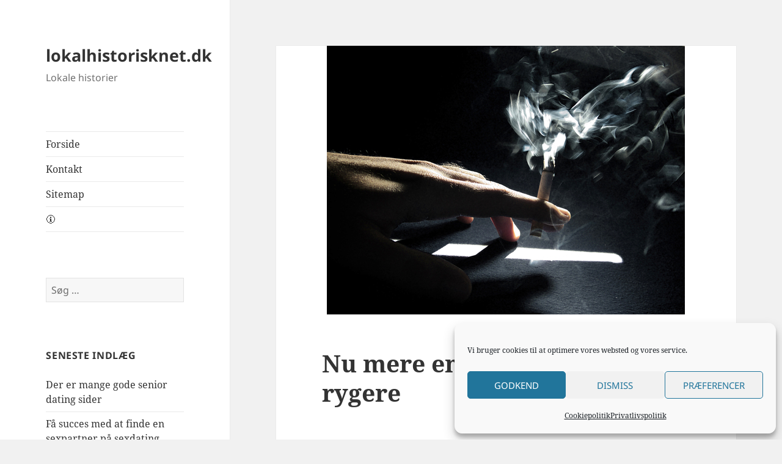

--- FILE ---
content_type: text/html; charset=UTF-8
request_url: https://lokalhistorisknet.dk/nu-mere-end-300-000-e-cigaret-rygere/
body_size: 10594
content:
<!DOCTYPE html><html lang="da-DK" class="no-js"><head><meta charset="UTF-8"><meta name="viewport" content="width=device-width, initial-scale=1.0"><link rel="profile" href="https://gmpg.org/xfn/11"><link rel="pingback" href="https://lokalhistorisknet.dk/xmlrpc.php"> <script>(function(html){html.className = html.className.replace(/\bno-js\b/,'js')})(document.documentElement);
//# sourceURL=twentyfifteen_javascript_detection</script> <meta name='robots' content='index, follow, max-image-preview:large, max-snippet:-1, max-video-preview:-1' /><link media="all" href="https://lokalhistorisknet.dk/wp-content/cache/autoptimize/css/autoptimize_e6a7e89383269196fac5e8c865c096f8.css" rel="stylesheet"><title>Nu mere end 300.000 e-cigaret rygere</title><meta name="description" content="Vi er i Danmark blevet ramt af en dille. I mange år har rygerne følt sig jagtet, da der både er kommet rygelov og forbud mod at ryge på S-togs stationer #KommercieltIndhold" /><link rel="canonical" href="https://lokalhistorisknet.dk/nu-mere-end-300-000-e-cigaret-rygere/" /><meta property="og:locale" content="da_DK" /><meta property="og:type" content="article" /><meta property="og:title" content="Nu mere end 300.000 e-cigaret rygere" /><meta property="og:description" content="Vi er i Danmark blevet ramt af en dille. I mange år har rygerne følt sig jagtet, da der både er kommet rygelov og forbud mod at ryge på S-togs stationer #KommercieltIndhold" /><meta property="og:url" content="https://lokalhistorisknet.dk/nu-mere-end-300-000-e-cigaret-rygere/" /><meta property="og:site_name" content="lokalhistorisknet.dk" /><meta property="article:published_time" content="2015-09-10T08:35:02+00:00" /><meta property="article:modified_time" content="2015-09-10T08:35:27+00:00" /><meta property="og:image" content="https://lokalhistorisknet.dk/wp-content/uploads/2015/09/e-cigaretter-vinder-frem.jpg" /><meta property="og:image:width" content="586" /><meta property="og:image:height" content="440" /><meta property="og:image:type" content="image/jpeg" /><meta name="author" content="admin" /><meta name="twitter:card" content="summary_large_image" /><meta name="twitter:label1" content="Skrevet af" /><meta name="twitter:data1" content="admin" /><meta name="twitter:label2" content="Estimeret læsetid" /><meta name="twitter:data2" content="3 minutter" /> <script type="application/ld+json" class="yoast-schema-graph">{"@context":"https://schema.org","@graph":[{"@type":"Article","@id":"https://lokalhistorisknet.dk/nu-mere-end-300-000-e-cigaret-rygere/#article","isPartOf":{"@id":"https://lokalhistorisknet.dk/nu-mere-end-300-000-e-cigaret-rygere/"},"author":{"name":"admin","@id":"https://lokalhistorisknet.dk/#/schema/person/5a05be73a720fe3ba4b6c40170799ef5"},"headline":"Nu mere end 300.000 e-cigaret rygere","datePublished":"2015-09-10T08:35:02+00:00","dateModified":"2015-09-10T08:35:27+00:00","mainEntityOfPage":{"@id":"https://lokalhistorisknet.dk/nu-mere-end-300-000-e-cigaret-rygere/"},"wordCount":527,"commentCount":0,"image":{"@id":"https://lokalhistorisknet.dk/nu-mere-end-300-000-e-cigaret-rygere/#primaryimage"},"thumbnailUrl":"https://lokalhistorisknet.dk/wp-content/uploads/2015/09/e-cigaretter-vinder-frem.jpg","articleSection":["Info"],"inLanguage":"da-DK","potentialAction":[{"@type":"CommentAction","name":"Comment","target":["https://lokalhistorisknet.dk/nu-mere-end-300-000-e-cigaret-rygere/#respond"]}]},{"@type":"WebPage","@id":"https://lokalhistorisknet.dk/nu-mere-end-300-000-e-cigaret-rygere/","url":"https://lokalhistorisknet.dk/nu-mere-end-300-000-e-cigaret-rygere/","name":"Nu mere end 300.000 e-cigaret rygere","isPartOf":{"@id":"https://lokalhistorisknet.dk/#website"},"primaryImageOfPage":{"@id":"https://lokalhistorisknet.dk/nu-mere-end-300-000-e-cigaret-rygere/#primaryimage"},"image":{"@id":"https://lokalhistorisknet.dk/nu-mere-end-300-000-e-cigaret-rygere/#primaryimage"},"thumbnailUrl":"https://lokalhistorisknet.dk/wp-content/uploads/2015/09/e-cigaretter-vinder-frem.jpg","datePublished":"2015-09-10T08:35:02+00:00","dateModified":"2015-09-10T08:35:27+00:00","author":{"@id":"https://lokalhistorisknet.dk/#/schema/person/5a05be73a720fe3ba4b6c40170799ef5"},"description":"Vi er i Danmark blevet ramt af en dille. I mange år har rygerne følt sig jagtet, da der både er kommet rygelov og forbud mod at ryge på S-togs stationer #KommercieltIndhold","breadcrumb":{"@id":"https://lokalhistorisknet.dk/nu-mere-end-300-000-e-cigaret-rygere/#breadcrumb"},"inLanguage":"da-DK","potentialAction":[{"@type":"ReadAction","target":["https://lokalhistorisknet.dk/nu-mere-end-300-000-e-cigaret-rygere/"]}]},{"@type":"ImageObject","inLanguage":"da-DK","@id":"https://lokalhistorisknet.dk/nu-mere-end-300-000-e-cigaret-rygere/#primaryimage","url":"https://lokalhistorisknet.dk/wp-content/uploads/2015/09/e-cigaretter-vinder-frem.jpg","contentUrl":"https://lokalhistorisknet.dk/wp-content/uploads/2015/09/e-cigaretter-vinder-frem.jpg","width":586,"height":440,"caption":"e-cigaretter vinder frem"},{"@type":"BreadcrumbList","@id":"https://lokalhistorisknet.dk/nu-mere-end-300-000-e-cigaret-rygere/#breadcrumb","itemListElement":[{"@type":"ListItem","position":1,"name":"Hjem","item":"https://lokalhistorisknet.dk/"},{"@type":"ListItem","position":2,"name":"Nu mere end 300.000 e-cigaret rygere"}]},{"@type":"WebSite","@id":"https://lokalhistorisknet.dk/#website","url":"https://lokalhistorisknet.dk/","name":"lokalhistorisknet.dk","description":"Lokale historier","potentialAction":[{"@type":"SearchAction","target":{"@type":"EntryPoint","urlTemplate":"https://lokalhistorisknet.dk/?s={search_term_string}"},"query-input":{"@type":"PropertyValueSpecification","valueRequired":true,"valueName":"search_term_string"}}],"inLanguage":"da-DK"},{"@type":"Person","@id":"https://lokalhistorisknet.dk/#/schema/person/5a05be73a720fe3ba4b6c40170799ef5","name":"admin","image":{"@type":"ImageObject","inLanguage":"da-DK","@id":"https://lokalhistorisknet.dk/#/schema/person/image/","url":"https://secure.gravatar.com/avatar/0d5e97ffc08ab04455bfd10df53729c80bb31b7503f8cdfdea7b2e427b2d5cf5?s=96&d=mm&r=g","contentUrl":"https://secure.gravatar.com/avatar/0d5e97ffc08ab04455bfd10df53729c80bb31b7503f8cdfdea7b2e427b2d5cf5?s=96&d=mm&r=g","caption":"admin"},"url":"https://lokalhistorisknet.dk/author/admin/"}]}</script> <link rel="alternate" type="application/rss+xml" title="lokalhistorisknet.dk &raquo; Feed" href="https://lokalhistorisknet.dk/feed/" /><link rel="alternate" type="application/rss+xml" title="lokalhistorisknet.dk &raquo;-kommentar-feed" href="https://lokalhistorisknet.dk/comments/feed/" /><link rel="alternate" type="application/rss+xml" title="lokalhistorisknet.dk &raquo; Nu mere end 300.000 e-cigaret rygere-kommentar-feed" href="https://lokalhistorisknet.dk/nu-mere-end-300-000-e-cigaret-rygere/feed/" /><link rel="alternate" title="oEmbed (JSON)" type="application/json+oembed" href="https://lokalhistorisknet.dk/wp-json/oembed/1.0/embed?url=https%3A%2F%2Flokalhistorisknet.dk%2Fnu-mere-end-300-000-e-cigaret-rygere%2F" /><link rel="alternate" title="oEmbed (XML)" type="text/xml+oembed" href="https://lokalhistorisknet.dk/wp-json/oembed/1.0/embed?url=https%3A%2F%2Flokalhistorisknet.dk%2Fnu-mere-end-300-000-e-cigaret-rygere%2F&#038;format=xml" /><style id='twentyfifteen-style-inline-css'>.post-navigation .nav-next { background-image: url(https://lokalhistorisknet.dk/wp-content/uploads/2015/09/bondegårdsferie-825x510.jpg); border-top: 0; }
			.post-navigation .nav-next .post-title, .post-navigation .nav-next a:hover .post-title, .post-navigation .nav-next .meta-nav { color: #fff; }
			.post-navigation .nav-next a:before { background-color: rgba(0, 0, 0, 0.4); }
		
/*# sourceURL=twentyfifteen-style-inline-css */</style> <script src="https://lokalhistorisknet.dk/wp-includes/js/jquery/jquery.min.js?ver=3.7.1" id="jquery-core-js"></script> <script id="twentyfifteen-script-js-extra">var screenReaderText = {"expand":"\u003Cspan class=\"screen-reader-text\"\u003Eudvid undermenu\u003C/span\u003E","collapse":"\u003Cspan class=\"screen-reader-text\"\u003Eskjul undermenu\u003C/span\u003E"};
//# sourceURL=twentyfifteen-script-js-extra</script> <link rel="https://api.w.org/" href="https://lokalhistorisknet.dk/wp-json/" /><link rel="alternate" title="JSON" type="application/json" href="https://lokalhistorisknet.dk/wp-json/wp/v2/posts/7" /><link rel="EditURI" type="application/rsd+xml" title="RSD" href="https://lokalhistorisknet.dk/xmlrpc.php?rsd" /><meta name="generator" content="WordPress 6.9" /><link rel='shortlink' href='https://lokalhistorisknet.dk/?p=7' /> <script type="text/javascript">(function(url){
	if(/(?:Chrome\/26\.0\.1410\.63 Safari\/537\.31|WordfenceTestMonBot)/.test(navigator.userAgent)){ return; }
	var addEvent = function(evt, handler) {
		if (window.addEventListener) {
			document.addEventListener(evt, handler, false);
		} else if (window.attachEvent) {
			document.attachEvent('on' + evt, handler);
		}
	};
	var removeEvent = function(evt, handler) {
		if (window.removeEventListener) {
			document.removeEventListener(evt, handler, false);
		} else if (window.detachEvent) {
			document.detachEvent('on' + evt, handler);
		}
	};
	var evts = 'contextmenu dblclick drag dragend dragenter dragleave dragover dragstart drop keydown keypress keyup mousedown mousemove mouseout mouseover mouseup mousewheel scroll'.split(' ');
	var logHuman = function() {
		if (window.wfLogHumanRan) { return; }
		window.wfLogHumanRan = true;
		var wfscr = document.createElement('script');
		wfscr.type = 'text/javascript';
		wfscr.async = true;
		wfscr.src = url + '&r=' + Math.random();
		(document.getElementsByTagName('head')[0]||document.getElementsByTagName('body')[0]).appendChild(wfscr);
		for (var i = 0; i < evts.length; i++) {
			removeEvent(evts[i], logHuman);
		}
	};
	for (var i = 0; i < evts.length; i++) {
		addEvent(evts[i], logHuman);
	}
})('//lokalhistorisknet.dk/?wordfence_lh=1&hid=55E1ECA753BF08AC755C82850A60ACDE');</script> </head><body data-rsssl=1 data-cmplz=1 class="wp-singular post-template-default single single-post postid-7 single-format-standard wp-embed-responsive wp-theme-twentyfifteen wp-child-theme-twentyfifteen-child"><div id="page" class="hfeed site"> <a class="skip-link screen-reader-text" href="#content"> Hop til indhold </a><div id="sidebar" class="sidebar"><header id="masthead" class="site-header"><div class="site-branding"><p class="site-title"><a href="https://lokalhistorisknet.dk/" rel="home" data-wpel-link="internal">lokalhistorisknet.dk</a></p><p class="site-description">Lokale historier</p> <button class="secondary-toggle">Menu og widgets</button></div></header><div id="secondary" class="secondary"><nav id="site-navigation" class="main-navigation"><div class="menu-primaer-container"><ul id="menu-primaer" class="nav-menu"><li id="menu-item-86" class="menu-item menu-item-type-custom menu-item-object-custom menu-item-home menu-item-86"><a href="https://lokalhistorisknet.dk/" data-wpel-link="internal">Forside</a></li><li id="menu-item-88" class="menu-item menu-item-type-post_type menu-item-object-page menu-item-88"><a href="https://lokalhistorisknet.dk/kontakt/" data-wpel-link="internal">Kontakt</a></li><li id="menu-item-89" class="menu-item menu-item-type-post_type menu-item-object-page menu-item-89"><a href="https://lokalhistorisknet.dk/sitemap/" data-wpel-link="internal">Sitemap</a></li><li id="menu-item-87" class="menu-item menu-item-type-post_type menu-item-object-page menu-item-87"><a href="https://lokalhistorisknet.dk/info/" data-wpel-link="internal">&#x1F6C8;</a></li></ul></div></nav><div id="widget-area" class="widget-area" role="complementary"><aside id="search-2" class="widget widget_search"><form role="search" method="get" class="search-form" action="https://lokalhistorisknet.dk/"> <label> <span class="screen-reader-text">Søg efter:</span> <input type="search" class="search-field" placeholder="Søg &hellip;" value="" name="s" /> </label> <input type="submit" class="search-submit screen-reader-text" value="Søg" /></form></aside><aside id="recent-posts-2" class="widget widget_recent_entries"><h2 class="widget-title">Seneste indlæg</h2><nav aria-label="Seneste indlæg"><ul><li> <a href="https://lokalhistorisknet.dk/der-er-mange-gode-senior-dating-sider/" data-wpel-link="internal">Der er mange gode senior dating sider</a></li><li> <a href="https://lokalhistorisknet.dk/faa-succes-med-at-finde-en-sexpartner-paa-sexdating-siderne/" data-wpel-link="internal">Få succes med at finde en sexpartner på sexdating siderne</a></li><li> <a href="https://lokalhistorisknet.dk/uno-det-sjove-kortspil-der-holder-dig-underholdt-i-timevis/" data-wpel-link="internal">Uno &#8211; det sjove kortspil, der holder dig underholdt i timevis!</a></li><li> <a href="https://lokalhistorisknet.dk/netdating-er-perfekt-i-en-travl-hverdag/" data-wpel-link="internal">Netdating er perfekt i en travl hverdag</a></li><li> <a href="https://lokalhistorisknet.dk/der-er-masser-af-gratis-billeder-paa-nettet-saadan-finder-du-dem/" data-wpel-link="internal">Der er masser af gratis billeder på nettet &#8211; sådan finder du dem</a></li></ul></nav></aside><aside id="recent-comments-2" class="widget widget_recent_comments"><h2 class="widget-title">Seneste kommentarer</h2><nav aria-label="Seneste kommentarer"><ul id="recentcomments"></ul></nav></aside><aside id="categories-2" class="widget widget_categories"><h2 class="widget-title">Kategorier</h2><nav aria-label="Kategorier"><ul><li class="cat-item cat-item-2"><a href="https://lokalhistorisknet.dk/category/info/" data-wpel-link="internal">Info</a></li></ul></nav></aside><aside id="media_image-2" class="widget widget_media_image"><img width="288" height="77" src="https://lokalhistorisknet.dk/wp-content/uploads/2022/01/hjemmeside.png" class="image wp-image-75  attachment-full size-full" alt="" style="max-width: 100%; height: auto;" decoding="async" /></aside></div></div></div><div id="content" class="site-content"><div id="primary" class="content-area"><main id="main" class="site-main"><article id="post-7" class="post-7 post type-post status-publish format-standard has-post-thumbnail hentry category-info"><div class="post-thumbnail"> <img width="586" height="440" src="https://lokalhistorisknet.dk/wp-content/uploads/2015/09/e-cigaretter-vinder-frem.jpg" class="attachment-post-thumbnail size-post-thumbnail wp-post-image" alt="e-cigaretter vinder frem" decoding="async" fetchpriority="high" srcset="https://lokalhistorisknet.dk/wp-content/uploads/2015/09/e-cigaretter-vinder-frem.jpg 586w, https://lokalhistorisknet.dk/wp-content/uploads/2015/09/e-cigaretter-vinder-frem-300x225.jpg 300w" sizes="(max-width: 586px) 100vw, 586px" /></div><header class="entry-header"><h1 class="entry-title">Nu mere end 300.000 e-cigaret rygere</h1></header><div class="entry-content"><p>Vi er i Danmark blevet ramt af en dille. I mange år har rygerne følt sig jagtet, da der både er kommet rygelov og forbud mod at ryge på S-togs stationer samt mange andre steder. Rygerne føler sig mere og mere jagtet. Men takket være den nyeste dille, e-cigaretten, så føler rygerne sig ikke længere jagtet, som en antilope på den afrikanske savanne.</p><p>Efter <a href="http://smartsmoke.dk/" data-wpel-link="external" target="_blank" rel="external noopener noreferrer" class="wpel-icon-right"><u>e-cigarettens indtog på det danske marked</u><span class="wpel-icon wpel-image wpel-icon-1"></span></a>, så er der kommet flere og flere e-cigaret rygere til. Det er blevet et effektivt middel til folk, der ønsker at stoppe med at ryge. Det er et langt sundere alternativ til de almindelig cigaretter, hvilket flere og flere har fundet ud af.</p><p><span id="more-7"></span></p><p><a href="http://smartsmoke.dk/e-cigaret-startpakker" data-wpel-link="external" target="_blank" rel="external noopener noreferrer"><img decoding="async" class="alignleft wp-image-9 size-full" src="https://lokalhistorisknet.dk/wp-content/uploads/2015/09/e-cigaret.jpg" alt="Det er billigt at komme i gang med at bruge e-cigaretter" width="300" height="300" srcset="https://lokalhistorisknet.dk/wp-content/uploads/2015/09/e-cigaret.jpg 300w, https://lokalhistorisknet.dk/wp-content/uploads/2015/09/e-cigaret-150x150.jpg 150w" sizes="(max-width: 300px) 100vw, 300px" /></a>Sammenlagt med, at det er blevet en dyr fornøjelse at være ryger, så har flere og flere valgt, at skifte til den langt billigere model, som er e-cigaretten. I Danmark er der mere end 300.000, der har skiftet deres almindelige cigaretter ud med e-cigaretten. Det betyder, at vi som land er blevet langt sundere og nok vil leve længere i det lange løb.</p><p>Det er ikke længere en positiv ting, at være ryger &#8211; netop pga. de mange forbud, der er kommet. Der findes selvfølgelig stadig folk, der ryger almindelige cigaretter, men udviklingen med, at flere og flere er skiftet til e-cigaretten er utrolig positiv. Vi lever netop i en tid, hvor vi er blevet mere og mere opmærksomme på sundhed og der er e-cigaretten et meget positivt tiltag. Den lugter ikke og skader ikke dine omgivelser sammenlagt med, at den ikke ødelægger din krop. Den producerer damp, som ikke er giftig, som almindelig tobaksrøg er.</p><p>Mange har kastet sig over e-cigaretten, som et middel til at stoppe med at ryge. Det er en god måde langsomt, at trappe ned på antallet af almindelige cigaretter, hvis du har en e-cigaret. Mange rygere er blevet vane-rygere, hvor de daglige cigaretter blot er blevet en vane. De har måske ikke lyst til en smøg, men det er blevet så stor en del af dem og deres hverdag, at de automatisk, uden at tænke over det, tænder en cigaret. Der er e-cigaretten fantastisk, hvis man hurtigt får lyst til en smøg, så kan man blot tage sin e-cigaret og tage et par indåndinger for derefter at fortsætte dagens gøremål.</p><p>Det er en meget positiv udvikling, at der er mere end 300.000, der er skiftet til e-cigaretten. Det er meget glædeligt for vores land og for kommende generationer. Vi er langsomt ved, at bryde op med, at det er normalt at ryge, som det var for bare 20-30 år siden. Som tidligere nævnt, så er det ikke længere positivt, at være ryger, men derimod er det positivt, hvis du passer på dig selv og dine omgivelser. Det kan en e-cigaret bidrage til, som flere og flere har taget til sig. Sammenlagt med de økonomiske fordele, så forstår man godt, at 300.000 har valgt at skifte deres tobakslugtende cigaretter ud med den dampende e-cigaret.</p><p>&nbsp;</p><div class="ajreq6972152f1eb33" ><img src="https://lokalhistorisknet.dk/wp-content/uploads/2020/03/Disclaimer.png" alt="Disclaimer"></div></div><footer class="entry-footer"> <span class="posted-on"><span class="screen-reader-text">Udgivet i </span><a href="https://lokalhistorisknet.dk/nu-mere-end-300-000-e-cigaret-rygere/" rel="bookmark" data-wpel-link="internal"><time class="entry-date published" datetime="2015-09-10T10:35:02+02:00">september 10, 2015</time><time class="updated" datetime="2015-09-10T10:35:27+02:00">september 10, 2015</time></a></span><span class="byline"><span class="screen-reader-text">Forfatter </span><span class="author vcard"><a class="url fn n" href="https://lokalhistorisknet.dk/author/admin/" data-wpel-link="internal">admin</a></span></span></footer></article><div id="comments" class="comments-area"><div id="respond" class="comment-respond"><h3 id="reply-title" class="comment-reply-title">Skriv et svar <small><a rel="nofollow" id="cancel-comment-reply-link" href="/nu-mere-end-300-000-e-cigaret-rygere/#respond" style="display:none;" data-wpel-link="internal">Annuller svar</a></small></h3><form action="https://lokalhistorisknet.dk/wp-comments-post.php" method="post" id="commentform" class="comment-form"><p class="comment-notes"><span id="email-notes">Din e-mailadresse vil ikke blive publiceret.</span> <span class="required-field-message">Krævede felter er markeret med <span class="required">*</span></span></p><p class="comment-form-comment"><label for="comment">Kommentar <span class="required">*</span></label><textarea id="comment" name="comment" cols="45" rows="8" maxlength="65525" required></textarea></p><p class="comment-form-author"><label for="author">Navn <span class="required">*</span></label> <input id="author" name="author" type="text" value="" size="30" maxlength="245" autocomplete="name" required /></p><p class="comment-form-email"><label for="email">E-mail <span class="required">*</span></label> <input id="email" name="email" type="email" value="" size="30" maxlength="100" aria-describedby="email-notes" autocomplete="email" required /></p><p class="comment-form-url"><label for="url">Websted</label> <input id="url" name="url" type="url" value="" size="30" maxlength="200" autocomplete="url" /></p><p class='comment-form-subscriptions'><label for='subscribe-reloaded'><input style='width:30px' type='checkbox' name='subscribe-reloaded' id='subscribe-reloaded' value='yes' /> Giv mig besked ved andre kommentarer via e-mail. Du kan også <a href="https://lokalhistorisknet.dk/?page_id=99999&amp;srp=7&amp;srk=32bdd1595566ab5b7062f0a511b4326a&amp;sra=s&amp;srsrc=f" data-wpel-link="internal">abonnere</a> uden at kommentere.</label></p><p class="form-submit"><input name="submit" type="submit" id="submit" class="submit" value="Send kommentar" /> <input type='hidden' name='comment_post_ID' value='7' id='comment_post_ID' /> <input type='hidden' name='comment_parent' id='comment_parent' value='0' /></p><div class="wantispam-required-fields"><input type="hidden" name="wantispam_t" class="wantispam-control wantispam-control-t" value="1769084207" /><div class="wantispam-group wantispam-group-q" style="clear: both;"> <label>Current ye@r <span class="required">*</span></label> <input type="hidden" name="wantispam_a" class="wantispam-control wantispam-control-a" value="2026" /> <input type="text" name="wantispam_q" class="wantispam-control wantispam-control-q" value="7.4.0" autocomplete="off" /></div><div class="wantispam-group wantispam-group-e" style="display: none;"> <label>Leave this field empty</label> <input type="text" name="wantispam_e_email_url_website" class="wantispam-control wantispam-control-e" value="" autocomplete="off" /></div></div></form></div></div><nav class="navigation post-navigation" aria-label="Indlæg"><h2 class="screen-reader-text">Indlægsnavigation</h2><div class="nav-links"><div class="nav-next"><a href="https://lokalhistorisknet.dk/proev-en-bondegaardsferie-i-dejlige-omgivelser-hos-nymarksminde/" rel="next" data-wpel-link="internal"><span class="meta-nav" aria-hidden="true">Næste</span> <span class="screen-reader-text">Næste indlæg:</span> <span class="post-title">Prøv en bondegårdsferie i dejlige omgivelser hos Nymarksminde</span></a></div></div></nav></main></div></div><footer id="colophon" class="site-footer" role="contentinfo"><div class="site-info"> <a class="privacy-policy-link" href="https://lokalhistorisknet.dk/privatlivspolitik/" rel="privacy-policy" data-wpel-link="internal">Privatlivspolitik</a><span role="separator" aria-hidden="true"></span></div></footer></div> <script type="speculationrules">{"prefetch":[{"source":"document","where":{"and":[{"href_matches":"/*"},{"not":{"href_matches":["/wp-*.php","/wp-admin/*","/wp-content/uploads/*","/wp-content/*","/wp-content/plugins/*","/wp-content/themes/twentyfifteen-child/*","/wp-content/themes/twentyfifteen/*","/*\\?(.+)"]}},{"not":{"selector_matches":"a[rel~=\"nofollow\"]"}},{"not":{"selector_matches":".no-prefetch, .no-prefetch a"}}]},"eagerness":"conservative"}]}</script> <div id="cmplz-cookiebanner-container"><div class="cmplz-cookiebanner cmplz-hidden banner-1 bottom-right-minimal optin cmplz-bottom-right cmplz-categories-type-view-preferences" aria-modal="true" data-nosnippet="true" role="dialog" aria-live="polite" aria-labelledby="cmplz-header-1-optin" aria-describedby="cmplz-message-1-optin"><div class="cmplz-header"><div class="cmplz-logo"></div><div class="cmplz-title" id="cmplz-header-1-optin">Administrer samtykke til cookies</div><div class="cmplz-close" tabindex="0" role="button" aria-label="Luk dialogboks"> <svg aria-hidden="true" focusable="false" data-prefix="fas" data-icon="times" class="svg-inline--fa fa-times fa-w-11" role="img" xmlns="http://www.w3.org/2000/svg" viewBox="0 0 352 512"><path fill="currentColor" d="M242.72 256l100.07-100.07c12.28-12.28 12.28-32.19 0-44.48l-22.24-22.24c-12.28-12.28-32.19-12.28-44.48 0L176 189.28 75.93 89.21c-12.28-12.28-32.19-12.28-44.48 0L9.21 111.45c-12.28 12.28-12.28 32.19 0 44.48L109.28 256 9.21 356.07c-12.28 12.28-12.28 32.19 0 44.48l22.24 22.24c12.28 12.28 32.2 12.28 44.48 0L176 322.72l100.07 100.07c12.28 12.28 32.2 12.28 44.48 0l22.24-22.24c12.28-12.28 12.28-32.19 0-44.48L242.72 256z"></path></svg></div></div><div class="cmplz-divider cmplz-divider-header"></div><div class="cmplz-body"><div class="cmplz-message" id="cmplz-message-1-optin">Vi bruger cookies til at optimere vores websted og vores service.</div><div class="cmplz-categories"> <details class="cmplz-category cmplz-functional" > <summary> <span class="cmplz-category-header"> <span class="cmplz-category-title">Funktionsdygtig</span> <span class='cmplz-always-active'> <span class="cmplz-banner-checkbox"> <input type="checkbox"
 id="cmplz-functional-optin"
 data-category="cmplz_functional"
 class="cmplz-consent-checkbox cmplz-functional"
 size="40"
 value="1"/> <label class="cmplz-label" for="cmplz-functional-optin"><span class="screen-reader-text">Funktionsdygtig</span></label> </span> Altid aktiv </span> <span class="cmplz-icon cmplz-open"> <svg xmlns="http://www.w3.org/2000/svg" viewBox="0 0 448 512"  height="18" ><path d="M224 416c-8.188 0-16.38-3.125-22.62-9.375l-192-192c-12.5-12.5-12.5-32.75 0-45.25s32.75-12.5 45.25 0L224 338.8l169.4-169.4c12.5-12.5 32.75-12.5 45.25 0s12.5 32.75 0 45.25l-192 192C240.4 412.9 232.2 416 224 416z"/></svg> </span> </span> </summary><div class="cmplz-description"> <span class="cmplz-description-functional">Den tekniske lagring eller adgang er strengt nødvendig med det legitime formål at muliggøre brugen af en specifik tjeneste, som abonnenten eller brugeren udtrykkeligt har anmodet om, eller udelukkende med det formål at overføre en kommunikation via et elektronisk kommunikationsnet.</span></div> </details> <details class="cmplz-category cmplz-preferences" > <summary> <span class="cmplz-category-header"> <span class="cmplz-category-title">Præferencer</span> <span class="cmplz-banner-checkbox"> <input type="checkbox"
 id="cmplz-preferences-optin"
 data-category="cmplz_preferences"
 class="cmplz-consent-checkbox cmplz-preferences"
 size="40"
 value="1"/> <label class="cmplz-label" for="cmplz-preferences-optin"><span class="screen-reader-text">Præferencer</span></label> </span> <span class="cmplz-icon cmplz-open"> <svg xmlns="http://www.w3.org/2000/svg" viewBox="0 0 448 512"  height="18" ><path d="M224 416c-8.188 0-16.38-3.125-22.62-9.375l-192-192c-12.5-12.5-12.5-32.75 0-45.25s32.75-12.5 45.25 0L224 338.8l169.4-169.4c12.5-12.5 32.75-12.5 45.25 0s12.5 32.75 0 45.25l-192 192C240.4 412.9 232.2 416 224 416z"/></svg> </span> </span> </summary><div class="cmplz-description"> <span class="cmplz-description-preferences">Den tekniske lagring eller adgang er nødvendig for det legitime formål at lagre præferencer, som abonnenten eller brugeren ikke har anmodet om.</span></div> </details> <details class="cmplz-category cmplz-statistics" > <summary> <span class="cmplz-category-header"> <span class="cmplz-category-title">Statistikker</span> <span class="cmplz-banner-checkbox"> <input type="checkbox"
 id="cmplz-statistics-optin"
 data-category="cmplz_statistics"
 class="cmplz-consent-checkbox cmplz-statistics"
 size="40"
 value="1"/> <label class="cmplz-label" for="cmplz-statistics-optin"><span class="screen-reader-text">Statistikker</span></label> </span> <span class="cmplz-icon cmplz-open"> <svg xmlns="http://www.w3.org/2000/svg" viewBox="0 0 448 512"  height="18" ><path d="M224 416c-8.188 0-16.38-3.125-22.62-9.375l-192-192c-12.5-12.5-12.5-32.75 0-45.25s32.75-12.5 45.25 0L224 338.8l169.4-169.4c12.5-12.5 32.75-12.5 45.25 0s12.5 32.75 0 45.25l-192 192C240.4 412.9 232.2 416 224 416z"/></svg> </span> </span> </summary><div class="cmplz-description"> <span class="cmplz-description-statistics">Den tekniske lagring eller adgang, der udelukkende anvendes til statistiske formål.</span> <span class="cmplz-description-statistics-anonymous">Den tekniske lagring eller adgang, der udelukkende anvendes til anonyme statistiske formål. Uden en stævning, frivillig overholdelse fra din internetudbyders side eller yderligere optegnelser fra en tredjepart kan oplysninger, der er gemt eller hentet til dette formål alene, normalt ikke bruges til at identificere dig.</span></div> </details> <details class="cmplz-category cmplz-marketing" > <summary> <span class="cmplz-category-header"> <span class="cmplz-category-title">Marketing</span> <span class="cmplz-banner-checkbox"> <input type="checkbox"
 id="cmplz-marketing-optin"
 data-category="cmplz_marketing"
 class="cmplz-consent-checkbox cmplz-marketing"
 size="40"
 value="1"/> <label class="cmplz-label" for="cmplz-marketing-optin"><span class="screen-reader-text">Marketing</span></label> </span> <span class="cmplz-icon cmplz-open"> <svg xmlns="http://www.w3.org/2000/svg" viewBox="0 0 448 512"  height="18" ><path d="M224 416c-8.188 0-16.38-3.125-22.62-9.375l-192-192c-12.5-12.5-12.5-32.75 0-45.25s32.75-12.5 45.25 0L224 338.8l169.4-169.4c12.5-12.5 32.75-12.5 45.25 0s12.5 32.75 0 45.25l-192 192C240.4 412.9 232.2 416 224 416z"/></svg> </span> </span> </summary><div class="cmplz-description"> <span class="cmplz-description-marketing">Den tekniske lagring eller adgang er nødvendig for at oprette brugerprofiler med henblik på at sende reklamer eller for at spore brugeren på et websted eller på tværs af flere websteder med henblik på lignende markedsføringsformål.</span></div> </details></div></div><div class="cmplz-links cmplz-information"><ul><li><a class="cmplz-link cmplz-manage-options cookie-statement" href="#" data-relative_url="#cmplz-manage-consent-container">Vælg muligheder</a></li><li><a class="cmplz-link cmplz-manage-third-parties cookie-statement" href="#" data-relative_url="#cmplz-cookies-overview">Administrer tjenester</a></li><li><a class="cmplz-link cmplz-manage-vendors tcf cookie-statement" href="#" data-relative_url="#cmplz-tcf-wrapper">Administrer {vendor_count} leverandører</a></li><li><a class="cmplz-link cmplz-external cmplz-read-more-purposes tcf wpel-icon-right" target="_blank" rel="noopener noreferrer nofollow external" href="https://cookiedatabase.org/tcf/purposes/" aria-label="Read more about TCF purposes on Cookie Database" data-wpel-link="external">Læs mere om disse formål<span class="wpel-icon wpel-image wpel-icon-1"></span></a></li></ul></div><div class="cmplz-divider cmplz-footer"></div><div class="cmplz-buttons"> <button class="cmplz-btn cmplz-accept">Godkend</button> <button class="cmplz-btn cmplz-deny">Dismiss</button> <button class="cmplz-btn cmplz-view-preferences">Præferencer</button> <button class="cmplz-btn cmplz-save-preferences">Gem præferencer</button> <a class="cmplz-btn cmplz-manage-options tcf cookie-statement" href="#" data-relative_url="#cmplz-manage-consent-container">Præferencer</a></div><div class="cmplz-documents cmplz-links"><ul><li><a class="cmplz-link cookie-statement" href="#" data-relative_url="">{title}</a></li><li><a class="cmplz-link privacy-statement" href="#" data-relative_url="">{title}</a></li><li><a class="cmplz-link impressum" href="#" data-relative_url="">{title}</a></li></ul></div></div></div><div id="cmplz-manage-consent" data-nosnippet="true"><button class="cmplz-btn cmplz-hidden cmplz-manage-consent manage-consent-1">Administrer samtykke</button></div> <script src="https://lokalhistorisknet.dk/wp-includes/js/dist/hooks.min.js?ver=dd5603f07f9220ed27f1" id="wp-hooks-js"></script> <script src="https://lokalhistorisknet.dk/wp-includes/js/dist/i18n.min.js?ver=c26c3dc7bed366793375" id="wp-i18n-js"></script> <script id="wp-i18n-js-after">wp.i18n.setLocaleData( { 'text direction\u0004ltr': [ 'ltr' ] } );
//# sourceURL=wp-i18n-js-after</script> <script id="contact-form-7-js-translations">( function( domain, translations ) {
	var localeData = translations.locale_data[ domain ] || translations.locale_data.messages;
	localeData[""].domain = domain;
	wp.i18n.setLocaleData( localeData, domain );
} )( "contact-form-7", {"translation-revision-date":"2026-01-19 09:25:20+0000","generator":"GlotPress\/4.0.3","domain":"messages","locale_data":{"messages":{"":{"domain":"messages","plural-forms":"nplurals=2; plural=n != 1;","lang":"da_DK"},"This contact form is placed in the wrong place.":["Denne kontaktformular er placeret det forkerte sted."],"Error:":["Fejl:"]}},"comment":{"reference":"includes\/js\/index.js"}} );
//# sourceURL=contact-form-7-js-translations</script> <script id="contact-form-7-js-before">var wpcf7 = {
    "api": {
        "root": "https:\/\/lokalhistorisknet.dk\/wp-json\/",
        "namespace": "contact-form-7\/v1"
    }
};
//# sourceURL=contact-form-7-js-before</script> <script id="cmplz-cookiebanner-js-extra">var complianz = {"prefix":"cmplz_","user_banner_id":"1","set_cookies":[],"block_ajax_content":"","banner_version":"28","version":"7.4.4.2","store_consent":"","do_not_track_enabled":"","consenttype":"optin","region":"eu","geoip":"","dismiss_timeout":"","disable_cookiebanner":"","soft_cookiewall":"","dismiss_on_scroll":"","cookie_expiry":"365","url":"https://lokalhistorisknet.dk/wp-json/complianz/v1/","locale":"lang=da&locale=da_DK","set_cookies_on_root":"","cookie_domain":"","current_policy_id":"14","cookie_path":"/","categories":{"statistics":"statistik","marketing":"markedsf\u00f8ring"},"tcf_active":"","placeholdertext":"Klik for at acceptere {category} cookies og aktivere dette indhold","css_file":"https://lokalhistorisknet.dk/wp-content/uploads/complianz/css/banner-{banner_id}-{type}.css?v=28","page_links":{"eu":{"cookie-statement":{"title":"Cookiepolitik ","url":"https://lokalhistorisknet.dk/cookiepolitik-eu/"},"privacy-statement":{"title":"Privatlivspolitik","url":"https://lokalhistorisknet.dk/privatlivspolitik/"}}},"tm_categories":"","forceEnableStats":"","preview":"","clean_cookies":"","aria_label":"Klik for at acceptere {category} cookies og aktivere dette indhold"};
//# sourceURL=cmplz-cookiebanner-js-extra</script> <script id="cmplz-cookiebanner-js-after">let cmplzBlockedContent = document.querySelector('.cmplz-blocked-content-notice');
	if ( cmplzBlockedContent) {
	        cmplzBlockedContent.addEventListener('click', function(event) {
            event.stopPropagation();
        });
	}
    
//# sourceURL=cmplz-cookiebanner-js-after</script> <script id="wp-emoji-settings" type="application/json">{"baseUrl":"https://s.w.org/images/core/emoji/17.0.2/72x72/","ext":".png","svgUrl":"https://s.w.org/images/core/emoji/17.0.2/svg/","svgExt":".svg","source":{"concatemoji":"https://lokalhistorisknet.dk/wp-includes/js/wp-emoji-release.min.js?ver=6.9"}}</script> <script type="module">/*! This file is auto-generated */
const a=JSON.parse(document.getElementById("wp-emoji-settings").textContent),o=(window._wpemojiSettings=a,"wpEmojiSettingsSupports"),s=["flag","emoji"];function i(e){try{var t={supportTests:e,timestamp:(new Date).valueOf()};sessionStorage.setItem(o,JSON.stringify(t))}catch(e){}}function c(e,t,n){e.clearRect(0,0,e.canvas.width,e.canvas.height),e.fillText(t,0,0);t=new Uint32Array(e.getImageData(0,0,e.canvas.width,e.canvas.height).data);e.clearRect(0,0,e.canvas.width,e.canvas.height),e.fillText(n,0,0);const a=new Uint32Array(e.getImageData(0,0,e.canvas.width,e.canvas.height).data);return t.every((e,t)=>e===a[t])}function p(e,t){e.clearRect(0,0,e.canvas.width,e.canvas.height),e.fillText(t,0,0);var n=e.getImageData(16,16,1,1);for(let e=0;e<n.data.length;e++)if(0!==n.data[e])return!1;return!0}function u(e,t,n,a){switch(t){case"flag":return n(e,"\ud83c\udff3\ufe0f\u200d\u26a7\ufe0f","\ud83c\udff3\ufe0f\u200b\u26a7\ufe0f")?!1:!n(e,"\ud83c\udde8\ud83c\uddf6","\ud83c\udde8\u200b\ud83c\uddf6")&&!n(e,"\ud83c\udff4\udb40\udc67\udb40\udc62\udb40\udc65\udb40\udc6e\udb40\udc67\udb40\udc7f","\ud83c\udff4\u200b\udb40\udc67\u200b\udb40\udc62\u200b\udb40\udc65\u200b\udb40\udc6e\u200b\udb40\udc67\u200b\udb40\udc7f");case"emoji":return!a(e,"\ud83e\u1fac8")}return!1}function f(e,t,n,a){let r;const o=(r="undefined"!=typeof WorkerGlobalScope&&self instanceof WorkerGlobalScope?new OffscreenCanvas(300,150):document.createElement("canvas")).getContext("2d",{willReadFrequently:!0}),s=(o.textBaseline="top",o.font="600 32px Arial",{});return e.forEach(e=>{s[e]=t(o,e,n,a)}),s}function r(e){var t=document.createElement("script");t.src=e,t.defer=!0,document.head.appendChild(t)}a.supports={everything:!0,everythingExceptFlag:!0},new Promise(t=>{let n=function(){try{var e=JSON.parse(sessionStorage.getItem(o));if("object"==typeof e&&"number"==typeof e.timestamp&&(new Date).valueOf()<e.timestamp+604800&&"object"==typeof e.supportTests)return e.supportTests}catch(e){}return null}();if(!n){if("undefined"!=typeof Worker&&"undefined"!=typeof OffscreenCanvas&&"undefined"!=typeof URL&&URL.createObjectURL&&"undefined"!=typeof Blob)try{var e="postMessage("+f.toString()+"("+[JSON.stringify(s),u.toString(),c.toString(),p.toString()].join(",")+"));",a=new Blob([e],{type:"text/javascript"});const r=new Worker(URL.createObjectURL(a),{name:"wpTestEmojiSupports"});return void(r.onmessage=e=>{i(n=e.data),r.terminate(),t(n)})}catch(e){}i(n=f(s,u,c,p))}t(n)}).then(e=>{for(const n in e)a.supports[n]=e[n],a.supports.everything=a.supports.everything&&a.supports[n],"flag"!==n&&(a.supports.everythingExceptFlag=a.supports.everythingExceptFlag&&a.supports[n]);var t;a.supports.everythingExceptFlag=a.supports.everythingExceptFlag&&!a.supports.flag,a.supports.everything||((t=a.source||{}).concatemoji?r(t.concatemoji):t.wpemoji&&t.twemoji&&(r(t.twemoji),r(t.wpemoji)))});
//# sourceURL=https://lokalhistorisknet.dk/wp-includes/js/wp-emoji-loader.min.js</script>  <script type="text/plain"							data-category="statistics">window['gtag_enable_tcf_support'] = false;
window.dataLayer = window.dataLayer || [];
function gtag(){dataLayer.push(arguments);}
gtag('js', new Date());
gtag('config', '', {
	cookie_flags:'secure;samesite=none',
	
});</script> <script defer src="https://lokalhistorisknet.dk/wp-content/cache/autoptimize/js/autoptimize_034d5977c94483f9f5a2c0158f0ceb0c.js"></script></body></html>